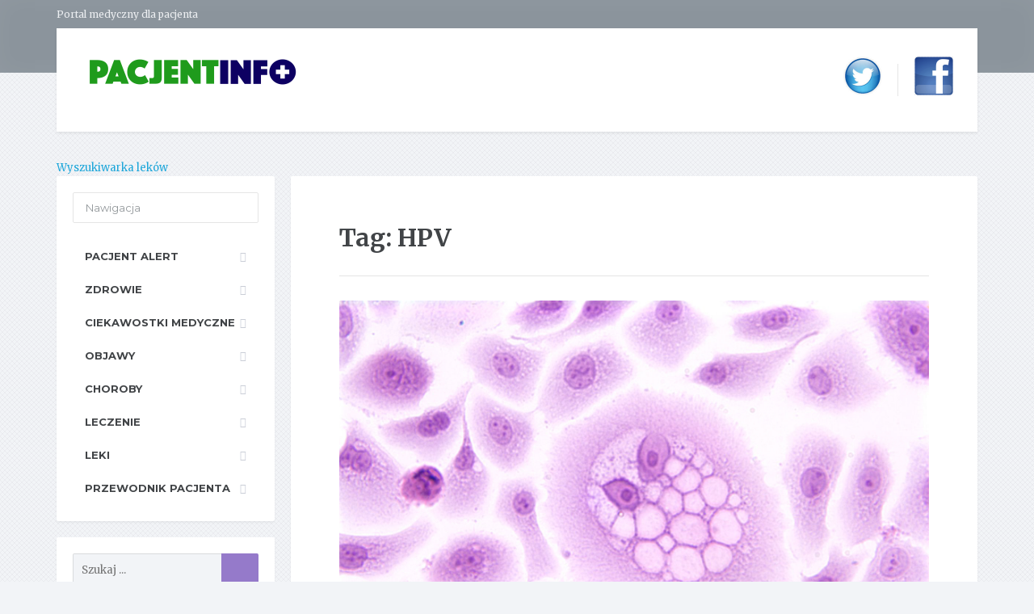

--- FILE ---
content_type: text/html; charset=UTF-8
request_url: http://pacjentinfo.pl/tag/hpv/
body_size: 8982
content:

<!DOCTYPE html>
<html lang="pl-PL">
	<head>
		<meta charset="UTF-8" />
		<meta name="viewport" content="width=device-width, initial-scale=1.0" />
		<link rel="pingback" href="http://pacjentinfo.pl/xmlrpc.php" />
<script>
  (function(i,s,o,g,r,a,m){i['GoogleAnalyticsObject']=r;i[r]=i[r]||function(){
  (i[r].q=i[r].q||[]).push(arguments)},i[r].l=1*new Date();a=s.createElement(o),
  m=s.getElementsByTagName(o)[0];a.async=1;a.src=g;m.parentNode.insertBefore(a,m)
  })(window,document,'script','https://www.google-analytics.com/analytics.js','ga');

  ga('create', 'UA-102601092-1', 'auto');
  ga('send', 'pageview');

</script>
		<title>HPV &#8211; pacjentinfo.pl</title>
<link rel='dns-prefetch' href='//fonts.googleapis.com' />
<link rel='dns-prefetch' href='//s.w.org' />
<link rel="alternate" type="application/rss+xml" title="pacjentinfo.pl &raquo; Kanał z wpisami" href="http://pacjentinfo.pl/feed/" />
<link rel="alternate" type="application/rss+xml" title="pacjentinfo.pl &raquo; Kanał z komentarzami" href="http://pacjentinfo.pl/comments/feed/" />
<link rel="alternate" type="application/rss+xml" title="pacjentinfo.pl &raquo; Kanał z wpisami otagowanymi jako HPV" href="http://pacjentinfo.pl/tag/hpv/feed/" />
		<script type="text/javascript">
			window._wpemojiSettings = {"baseUrl":"https:\/\/s.w.org\/images\/core\/emoji\/11\/72x72\/","ext":".png","svgUrl":"https:\/\/s.w.org\/images\/core\/emoji\/11\/svg\/","svgExt":".svg","source":{"concatemoji":"http:\/\/pacjentinfo.pl\/wp-includes\/js\/wp-emoji-release.min.js?ver=4.9.28"}};
			!function(e,a,t){var n,r,o,i=a.createElement("canvas"),p=i.getContext&&i.getContext("2d");function s(e,t){var a=String.fromCharCode;p.clearRect(0,0,i.width,i.height),p.fillText(a.apply(this,e),0,0);e=i.toDataURL();return p.clearRect(0,0,i.width,i.height),p.fillText(a.apply(this,t),0,0),e===i.toDataURL()}function c(e){var t=a.createElement("script");t.src=e,t.defer=t.type="text/javascript",a.getElementsByTagName("head")[0].appendChild(t)}for(o=Array("flag","emoji"),t.supports={everything:!0,everythingExceptFlag:!0},r=0;r<o.length;r++)t.supports[o[r]]=function(e){if(!p||!p.fillText)return!1;switch(p.textBaseline="top",p.font="600 32px Arial",e){case"flag":return s([55356,56826,55356,56819],[55356,56826,8203,55356,56819])?!1:!s([55356,57332,56128,56423,56128,56418,56128,56421,56128,56430,56128,56423,56128,56447],[55356,57332,8203,56128,56423,8203,56128,56418,8203,56128,56421,8203,56128,56430,8203,56128,56423,8203,56128,56447]);case"emoji":return!s([55358,56760,9792,65039],[55358,56760,8203,9792,65039])}return!1}(o[r]),t.supports.everything=t.supports.everything&&t.supports[o[r]],"flag"!==o[r]&&(t.supports.everythingExceptFlag=t.supports.everythingExceptFlag&&t.supports[o[r]]);t.supports.everythingExceptFlag=t.supports.everythingExceptFlag&&!t.supports.flag,t.DOMReady=!1,t.readyCallback=function(){t.DOMReady=!0},t.supports.everything||(n=function(){t.readyCallback()},a.addEventListener?(a.addEventListener("DOMContentLoaded",n,!1),e.addEventListener("load",n,!1)):(e.attachEvent("onload",n),a.attachEvent("onreadystatechange",function(){"complete"===a.readyState&&t.readyCallback()})),(n=t.source||{}).concatemoji?c(n.concatemoji):n.wpemoji&&n.twemoji&&(c(n.twemoji),c(n.wpemoji)))}(window,document,window._wpemojiSettings);
		</script>
		<style type="text/css">
img.wp-smiley,
img.emoji {
	display: inline !important;
	border: none !important;
	box-shadow: none !important;
	height: 1em !important;
	width: 1em !important;
	margin: 0 .07em !important;
	vertical-align: -0.1em !important;
	background: none !important;
	padding: 0 !important;
}
</style>
<link rel='stylesheet' id='advpsStyleSheet-css'  href='http://pacjentinfo.pl/wp-content/plugins/advanced-post-slider/advps-style.css?ver=4.9.28' type='text/css' media='all' />
<link rel='stylesheet' id='owl.carousel.style-css'  href='http://pacjentinfo.pl/wp-content/plugins/wp-posts-carousel/owl.carousel/assets/owl.carousel.css?ver=4.9.28' type='text/css' media='all' />
<link rel='stylesheet' id='mentalpress-main-css'  href='http://pacjentinfo.pl/wp-content/themes/mentalpress/style.css?ver=1.8.0' type='text/css' media='all' />
<style id='mentalpress-main-inline-css' type='text/css'>
/* WP Customizer start */
.top__background, .top-navigation .sub-menu > li > a { background-color: #8b949c; }
.top-navigation .sub-menu > li > a { border-bottom-color: #a5aeb6; }
.top, .top-navigation a, .top-navigation > .menu-item-has-children > a::after { color: #edeff2; }
.header { background-color: #ffffff; }
.icon-box__title { color: #676b6f; }
.icon-box__subtitle, .widget-icon-box .icon-box, .textwidget { color: #a4a8ac; }
.widget-icon-box .icon-box .fa { color: #e9edf1; }
.header-widgets .icon-box:hover>.fa { color: #dce0e4; }
.header .menu > li > a, .header .menu > li > a:hover { color: #414447; }
.header .menu > .current-menu-item > a::before, .header .menu > li:hover > a::before { background-color: #414447; }
@media (min-width: 992px) { .header .menu .sub-menu > li { background-color: #73bfa6; } }
@media (min-width: 992px) { .header .menu .sub-menu > li > a, .header .menu .sub-menu > li > .sub-menu { border-color: #66b299; } }
@media (min-width: 992px) { .header .menu .sub-menu > li > a:hover { background-color: #66b299; } }
@media (min-width: 992px) { .header .menu .sub-menu > li > a, .header .menu .sub-menu > li > a:hover { color: #ffffff; } }
@media (max-width: 992px) { .header .menu .sub-menu > li > a { color: #919699; } }
.main-navigation__container, .main-navigation .sub-menu { background-color: #ffffff; }
.main-navigation > li > a { color: #414447; }
.main-navigation > li > a:hover { color: #414447; }
.main-navigation .current_page_item > a, .main-navigation > li:hover > a { background-color: #edeff2; }
@media (min-width: 992px) { .main-navigation .sub-menu > li > a, .main-navigation .sub-menu .current_page_item > a { background-color: #73bfa6; } }
@media (min-width: 992px) { .main-navigation .sub-menu > li > a { border-color: #73bfa6; } }
@media (min-width: 992px) { .main-navigation .sub-menu > li > a:hover { background-color: #66b299; } }
.main-navigation .sub-menu > li > .sub-menu, .main-navigation .sub-menu > li > a { border-color: #66b299; }
@media (min-width: 992px) { .main-navigation .sub-menu > li > a, .main-navigation .sub-menu > li > a:hover { color: #ffffff; } }
@media (max-width: 992px) { .main-navigation .sub-menu > li > a { color: #9ba7b2; } }
@media (max-width: 992px) { .main-navigation .sub-menu > li > a:hover { color: #414447; } }
body, .textwidget { color: #919699; }
.btn-primary, .btn-primary:focus, .widget_search .search-submit, .widget_search .search-submit:focus, .header .menu .featured-link, .navbar-toggle { background-color: #957aca; }
.btn-primary, .btn-primary:focus { border-color: #957aca; }
.btn-primary:hover, .widget_search .search-submit:hover, .header .menu .featured-link > a:hover, .navbar-toggle:hover { background-color: #886dbd; }
.btn-primary:hover { border-color: #886dbd; }
.testimonial__quote::before, .latest-post__categories a, .about-us__tag, .meta-data__categories a, .widget_calendar caption, .widget_tag_cloud a, .pagination a:hover, .pagination .current, .btn-success, .btn-success:focus { background-color: #73bfa6; }
blockquote, .btn-success { border-color: #73bfa6; }
.latest-post__categories a:hover, .about-us__tag:hover, .meta-data__categories a:hover, .widget_tag_cloud a:hover, .btn-success:hover { background-color: #66b299; }
.btn-success:hover { border-color: #66b299; }
a { color: #1fa7da; }
a:hover { color: #129acd; }
.btn-danger, .btn-danger:focus { background-color: #fd7062; }
.btn-danger:hover { background-color: #f06355; }
.btn-danger, .btn-danger:focus { border-color: #fd7062; }
.btn-danger:hover { border-color: #f06355; }
.footer { background-color: #ffffff; }
.footer-top__headings { color: #333333; }
.footer, .footer .textwidget, .footer .widget_nav_menu ul > li > a { color: #919699; }
.footer a { color: #1fa7da; }
.footer a:hover { color: #129acd; }
/* WP Customizer end */
</style>
<link rel='stylesheet' id='google-fonts-css'  href='//fonts.googleapis.com/css?family=Merriweather%3A400%2C700%7CMontserrat%3A400%2C700&#038;subset=latin' type='text/css' media='all' />
<script type='text/javascript' src='http://pacjentinfo.pl/wp-includes/js/jquery/jquery.js?ver=1.12.4'></script>
<script type='text/javascript' src='http://pacjentinfo.pl/wp-includes/js/jquery/jquery-migrate.min.js?ver=1.4.1'></script>
<script type='text/javascript' src='http://pacjentinfo.pl/wp-content/plugins/advanced-post-slider/js/advps.frnt.script.js?ver=4.9.28'></script>
<script type='text/javascript' src='http://pacjentinfo.pl/wp-content/plugins/advanced-post-slider/bxslider/jquery.bxslider.min.js?ver=4.9.28'></script>
<script type='text/javascript' src='http://pacjentinfo.pl/wp-content/plugins/wp-posts-carousel/owl.carousel/owl.carousel.js?ver=2.0.0'></script>
<script type='text/javascript' src='http://pacjentinfo.pl/wp-content/plugins/wp-posts-carousel/owl.carousel/jquery.mousewheel.min.js?ver=3.1.12'></script>
<script type='text/javascript' src='http://pacjentinfo.pl/wp-content/themes/mentalpress/assets/js/modernizr.custom.20160315.js'></script>
<script type='text/javascript' src='http://pacjentinfo.pl/wp-content/themes/mentalpress/bower_components/picturefill/dist/picturefill.min.js?ver=1.2.0'></script>
<link rel='https://api.w.org/' href='http://pacjentinfo.pl/wp-json/' />
<link rel="EditURI" type="application/rsd+xml" title="RSD" href="http://pacjentinfo.pl/xmlrpc.php?rsd" />
<link rel="wlwmanifest" type="application/wlwmanifest+xml" href="http://pacjentinfo.pl/wp-includes/wlwmanifest.xml" /> 
<meta name="generator" content="WordPress 4.9.28" />
<script>var wp_posts_carousel_url="http://pacjentinfo.pl/wp-content/plugins/wp-posts-carousel/";</script>		<style type="text/css">.recentcomments a{display:inline !important;padding:0 !important;margin:0 !important;}</style>
						<link rel="shortcut icon" href="http://pacjentinfo.ovh/wp-content/uploads/2017/05/logo-90-1.png">
			<style type="text/css" id="custom-background-css">
body.custom-background { background-image: url("http://pacjentinfo.pl/wp-content/themes/mentalpress/assets/images/pattern.png"); background-position: left top; background-size: auto; background-repeat: repeat; background-attachment: scroll; }
</style>
	</head>

	<body class="archive tag tag-hpv tag-206 custom-background">

	<div class="top  js-top-bar">
			<div class="top__background  js-top-bg"></div>
			<div class="container">
			<!-- Top Tagline from WordPress -->
			<div class="top__tagline">
				Portal medyczny dla pacjenta			</div>
			<!-- Top Menu -->
			<nav class="top__menu">
							</nav>
		</div>
	</div>

	<div class="container">
		<header class="header">
			<!-- Logo -->
			<div class="logo">
				<a href="http://pacjentinfo.pl">
											<img src="http://pacjentinfo.pl/wp-content/uploads/2017/06/logo-pacjentinfo-1.png" alt="pacjentinfo.pl" srcset="http://pacjentinfo.pl/wp-content/uploads/2017/06/logo-pacjentinfo-1.png, http://pacjentinfo.pl/wp-content/uploads/2017/06/logo-pacjentinfo-1.png 2x" class="img-responsive" width="344" height="88" />
									</a>
			</div>

							<a href="#main-navigation" class="navbar-toggle">
					<span class="navbar-toggle__text">MENU</span>
					<span class="navbar-toggle__icon-bar">
						<span class="icon-bar"></span>
						<span class="icon-bar"></span>
						<span class="icon-bar"></span>
					</span>
				</a>
						<!-- Header Widgets -->
			<div class="header-widgets">
				<div class="widget  header-widgets__widget  widget_text">			<div class="textwidget"><p><a href="https://twitter.com/pacjentinfo"><img src="http://pacjentinfo.pl/wp-content/uploads/2018/07/twitter48.png" /></a></p>
</div>
		</div><div class="widget  header-widgets__widget  widget_text">			<div class="textwidget"><p><a href="https://www.facebook.com/portalmedyczny/"><img src="http://pacjentinfo.pl/wp-content/uploads/2018/07/fb48.png" /></a></p>
</div>
		</div>			</div>
		</header>
	</div>
<div class="container">
<a href="http://ceneolek.pl" target="_blank">Wyszukiwarka leków</a>
		<div class="row">
			<div class="col-xs-12  col-md-9 col-md-push-3" role="main">
				<div class="content-container">
				<div class="main-title">
	
	<h1 class="main-title__primary">Tag: HPV</h1>
	</div>
					
					<article class="post-inner clearfix post-771 post type-post status-publish format-standard has-post-thumbnail hentry category-choroby tag-hpv tag-human-papilloma-virus tag-rak-szyjki-macicy tag-szczepienie-hpv tag-wirus-brodawczaka tag-wirus-brodawczaka-ludzkiego">
													<a href="http://pacjentinfo.pl/2017/06/07/wirus-hpv-a-rak-szyjki-macicy/">
								<img width="1600" height="1200" src="http://pacjentinfo.pl/wp-content/uploads/2017/06/HPV-Copy-1.jpg" class="img-responsive wp-post-image" alt="" srcset="http://pacjentinfo.pl/wp-content/uploads/2017/06/HPV-Copy-1.jpg 1600w, http://pacjentinfo.pl/wp-content/uploads/2017/06/HPV-Copy-1-300x225.jpg 300w, http://pacjentinfo.pl/wp-content/uploads/2017/06/HPV-Copy-1-768x576.jpg 768w, http://pacjentinfo.pl/wp-content/uploads/2017/06/HPV-Copy-1-1024x768.jpg 1024w" sizes="(max-width: 1600px) 100vw, 1600px" />							</a>
												<div class="meta-data">
															<span class="meta-data__categories"><a href="http://pacjentinfo.pl/category/choroby/" rel="category tag">CHOROBY</a></span>
																						<span class="meta-data__tags"> <a href="http://pacjentinfo.pl/tag/hpv/" rel="tag">HPV</a> &bull; <a href="http://pacjentinfo.pl/tag/human-papilloma-virus/" rel="tag">Human Papilloma Virus</a> &bull; <a href="http://pacjentinfo.pl/tag/rak-szyjki-macicy/" rel="tag">rak szyjki macicy</a> &bull; <a href="http://pacjentinfo.pl/tag/szczepienie-hpv/" rel="tag">szczepienie HPV</a> &bull; <a href="http://pacjentinfo.pl/tag/wirus-brodawczaka/" rel="tag">wirus brodawczaka</a> &bull; <a href="http://pacjentinfo.pl/tag/wirus-brodawczaka-ludzkiego/" rel="tag">wirus brodawczaka ludzkiego</a></span>
														<time datetime="2017-06-07T22:02:59+00:00" class="meta-data__date">7 czerwca 2017</time>
							<span class="meta-data__author">By Redakcja</span>
							<span class="meta-data__comments"><a href="http://pacjentinfo.pl/2017/06/07/wirus-hpv-a-rak-szyjki-macicy/#respond">0 Comments</a></span>
						</div>
						<h2 class="hentry__title"><a href="http://pacjentinfo.pl/2017/06/07/wirus-hpv-a-rak-szyjki-macicy/">Wirus HPV, a rak szyjki macicy.</a></h2>
						<div class="hentry__content">
							<p>Zakażenie wirusem brodawczaka ludzkiego HPV (Human Papilloma Virus) jest bardzo powszechne i niestety może wiązać się z poważnymi konsekwencjami zdrowotnymi. Wirus HPV jest najczęstszą przyczyną raka szyjki macicy! Nowotwór ten od wielu lat stanowi poważny problem zdrowotny – jest trzecim pod względem częstości zachorowań nowotworem u kobiet na świecie.</p>
<p>Rak szyjki macicy jest nowotworem złośliwym, w Polsce zajmuje szóste miejsce wśród zarejestrowanych nowotworów u kobiet, zostaje rozpoznany u ok. 3 000 Polek rocznie. Niestety, mimo iż w ostatnich latach notuje się zmniejszenie liczby zachorowań, umieralność nadal jest na wyższym niż w krajach europejskich poziomie (rak szyjki macicy stanowi siódmą przyczynę (4%) zgonów nowotworowych u kobiet w Polsce).</p>
<p>Nowotwór szyjki macicy najczęściej jest skutkiem zakażenia wirusem brodawczaka ludzkiego HPV. Istnieje ponad 100 różnych typów wirusów HPV, z których co najmniej 13 jest rakotwórczych. Rak szyjki macicy najczęściej spowodowany jest zakażeniem wirusem typu HPV 16 lub HPV 18 – są one odpowiedzialne za ok. 70% nowotworów szyjki macicy i przedrakowych zmian szyjki macicy. Wirus ten jest przenoszony głównie przez kontakty seksualne, jak również poprzez bezpośrednią styczność ze skórą zakażonego. Zakażenie HPV jest jedną z najczęstszych infekcji przenoszonych drogą płciową, większość aktywnych seksualnie kobiet i mężczyzn zostanie zainfekowanych wirusem co najmniej raz w życiu. Najczęściej do zakażenia dochodzi krótko po rozpoczęciu aktywności seksualnej. Większość infekcji przebiega bezobjawowo i nie wymaga interwencji lekarskiej. Jednak długotrwałe zakażenie rakotwórczymi typami HPV prowadzi do zmian przedrakowych. Nieleczone zmiany mogą rozwinąć się w raka szyjki macicy. Rozwój choroby zwykle trwa kilka lat, najczęściej w początkowych stadiach nie dając objawów. Niepokojące symptomy często pojawiają się dopiero wtedy, gdy rak jest już w zaawansowanym stadium, należą do nich:</p>
<ul>
<li>upławy i krwawienie z dróg rodnych (nie związane z cyklem miesięcznym),</li>
<li>krwawienie występujące po stosunku,</li>
<li>ból pleców,</li>
<li>ból w podbrzuszu.</li>
</ul>
<p>Objawy te są niespecyficzne, najczęściej towarzyszą bardzo częstym nienowotworowym schorzeniom – stanom zapalnym pochwy i zaburzeniom hormonalnym występującym w każdym wieku. Należy jednak mieć na uwadze czynniki ryzyka, które zwiększają szansę rozwoju nowotworu, należą do nich:</p>
<ul>
<li>zakażenie wirusem brodawczaka ludzkiego HPV,</li>
<li>wczesny wiek inicjacji seksualnej,</li>
<li>duża liczba partnerek/partnerów seksualnych,</li>
<li>liczne ciąże i porody, szczególnie w młodszym wieku,</li>
<li>przewlekłe stany zapalne pochwy,</li>
<li>stosowanie hormonalnych środków antykoncepcyjnych,</li>
<li>palenie papierosów,</li>
<li>osłabienie układu odpornościowego, np. w wyniku zakażenia wirusem HIV,</li>
<li>niski status socjoekonomiczny,</li>
<li>wiek (do 60 r. ż. ryzyko rozwoju nowotworu rośnie, natomiast w starszych grupach wiekowych maleje).</li>
</ul>
<p>Niestety głównym problemem jest rozpoznawanie nowotworu raka szyjki macicy w zaawansowanym stadium rozwoju! Wydaje się, że problemem jest niska świadomość społeczna na temat profilaktyki i brak nawyku wykonywania badań profilaktycznych. Rak szyjki macicy jest bowiem tym nowotworem, którego można uniknąć. Podstawą profilaktyki jest wykonanie badania cytologicznego u kobiety, u której nie występują żadne objawy. Zgodnie z rekomendacjami Polskiego Towarzystwa Ginekologicznego (PTG) pierwsze badanie cytologiczne powinno zostać wykonane najpóźniej 3 lata po rozpoczęciu współżycia, nie później jednak niż w 21 r. ż.. Należy wykonywać je regularnie, co najmniej co 3 lata. W Polsce Narodowy Fundusz Zdrowia realizuje program profilaktyki raka szyjki macicy, kierowany do kobiet w wieku 25 – 59 lat, w ramach którego raz na 3 lata finansuje wykonanie badania cytologicznego. Badanie polega na pobraniu specjalną szczoteczką powierzchownych komórek szyjki macicy. Jest ono bezbolesne i krótkie, nie wymaga szczególnego przygotowania, zwykle wykonywane podczas rutynowej wizyty u ginekologa. Ważne jest jedynie, aby wykonać je w odpowiednim dniu cyklu miesiączkowego, najlepiej między 10 a 20 dniem cyklu (co najmniej 2 dni po miesiączce lub 2 dni przed). Pobrany materiał zostaje poddany badaniu, w którym określa się stan nabłonka. Stwierdza się, czy jest on prawidłowy, czy wykazuje zmiany nowotworowe. Badanie cytologiczne jest obecnie najlepszą metodą wykrywania wczesnych stanów nowotworowych i zmian przedrakowych, które można wyleczyć! Coraz powszechniejsza w profilaktyce raka szyjki macicy staje się także szczepionka przeciwko wirusowi HPV. Zmniejsza ona ryzyko infekcji wirusem brodawczaka ludzkiego. Szczepienie powinno zostać wykonane u dziewczynek, które nie rozpoczęły jeszcze współżycia płciowego, najlepiej ok. 12 roku życia.</p>
<p>Zespół redakcyjny pacjentinfo.pl</p>
<p>Artykuł powstał na podstawie informacji ogólnodostępnych. Nie zastępuje konsultacji lekarskich i nie jest poradnikiem samodzielnego leczenia.</p>
						</div>
											</article>

					
					
				</div>
				
<div class="latest-posts">
	<div class="row">
					<div class="col-xs-12 col-md-4">
				<div class="latest-post">
											<a class="latest-post__thumbnail" href="http://pacjentinfo.pl/2022/08/23/dieta-i-aktywnosc-fizyczna-w-aktywnej-fazie-leczenia-raka/"><img width="270" height="190" src="http://pacjentinfo.pl/wp-content/uploads/2018/02/belly-2473_1920-Copy-1-270x190.jpg" class="attachment-latest-posts size-latest-posts wp-post-image" alt="" /></a>
										<div class="latest-post__categories"><ul class="post-categories">
	<li><a href="http://pacjentinfo.pl/category/zdrowie/" rel="category tag">ZDROWIE</a></li></ul></div>
					<h4 class="latest-post__title"><a href="http://pacjentinfo.pl/2022/08/23/dieta-i-aktywnosc-fizyczna-w-aktywnej-fazie-leczenia-raka/">Dieta i aktywność fizyczna w aktywnej fazie leczenia raka</a></h4>
					<p class="latest-post__excerpt">
						Czasy, gdy pacjentom w trakcie leczenia onkologicznego zalecano leżenie w łóżku dawno minęły – mówią zgodnie lekarze &hellip;					</p>
				</div>
			</div>
					<div class="col-xs-12 col-md-4">
				<div class="latest-post">
											<a class="latest-post__thumbnail" href="http://pacjentinfo.pl/2022/08/02/covid-19-obecnie-czy-beda-nowe-szczepionki/"><img width="270" height="190" src="http://pacjentinfo.pl/wp-content/uploads/2018/03/syringe-417786_1920-Copy-1-270x190.jpg" class="attachment-latest-posts size-latest-posts wp-post-image" alt="" /></a>
										<div class="latest-post__categories"><ul class="post-categories">
	<li><a href="http://pacjentinfo.pl/category/leczenie/" rel="category tag">LECZENIE</a></li>
	<li><a href="http://pacjentinfo.pl/category/leki/" rel="category tag">LEKI</a></li>
	<li><a href="http://pacjentinfo.pl/category/pacjent-alert/" rel="category tag">PACJENT ALERT</a></li>
	<li><a href="http://pacjentinfo.pl/category/zdrowie/" rel="category tag">ZDROWIE</a></li></ul></div>
					<h4 class="latest-post__title"><a href="http://pacjentinfo.pl/2022/08/02/covid-19-obecnie-czy-beda-nowe-szczepionki/">COVID-19 obecnie: czy będą nowe szczepionki?</a></h4>
					<p class="latest-post__excerpt">
						Firmy pracują nad preparatami przeciwko nowym wariantom koronawirusa. Według FDA mają one uwzględniać nowe typu szczepu &hellip;					</p>
				</div>
			</div>
					<div class="col-xs-12 col-md-4">
				<div class="latest-post">
											<a class="latest-post__thumbnail" href="http://pacjentinfo.pl/2021/09/21/apetyt-na-kawe-sluzy-zdrowej-starosci/"><img width="270" height="190" src="http://pacjentinfo.pl/wp-content/uploads/2018/07/coffee-983955_1920-Copy-270x190.jpg" class="attachment-latest-posts size-latest-posts wp-post-image" alt="" /></a>
										<div class="latest-post__categories"><ul class="post-categories">
	<li><a href="http://pacjentinfo.pl/category/zdrowie/" rel="category tag">ZDROWIE</a></li></ul></div>
					<h4 class="latest-post__title"><a href="http://pacjentinfo.pl/2021/09/21/apetyt-na-kawe-sluzy-zdrowej-starosci/">Apetyt na kawę służy zdrowej starości</a></h4>
					<p class="latest-post__excerpt">
						Co piąty mieszkaniec Unii Europejskiej ma 65 lat i więcej. Oznacza to, że niemal 100 milinów ludzi na naszym kontynencie &hellip;					</p>
				</div>
			</div>
			</div>
</div>			</div>
			<div class="col-xs-12  col-md-3  col-md-pull-9">
				<div class="sidebar">
					
	<nav id="main-navigation" class="main-navigation__container">

		<div class="main-navigation__title">
			<a href="#"><i class="fa fa-times" aria-hidden="true"></i></a>
			Nawigacja		</div>

		<ul id="menu-main-menu" class="main-navigation"><li id="menu-item-1359" class="menu-item menu-item-type-taxonomy menu-item-object-category menu-item-1359"><a href="http://pacjentinfo.pl/category/pacjent-alert/">PACJENT ALERT</a></li>
<li id="menu-item-1357" class="menu-item menu-item-type-taxonomy menu-item-object-category menu-item-1357"><a href="http://pacjentinfo.pl/category/zdrowie/">ZDROWIE</a></li>
<li id="menu-item-1353" class="menu-item menu-item-type-taxonomy menu-item-object-category menu-item-1353"><a href="http://pacjentinfo.pl/category/ciekawostki-medyczne/">CIEKAWOSTKI MEDYCZNE</a></li>
<li id="menu-item-1356" class="menu-item menu-item-type-taxonomy menu-item-object-category menu-item-1356"><a href="http://pacjentinfo.pl/category/objawy/">OBJAWY</a></li>
<li id="menu-item-1410" class="menu-item menu-item-type-taxonomy menu-item-object-category menu-item-1410"><a href="http://pacjentinfo.pl/category/choroby/">CHOROBY</a></li>
<li id="menu-item-1354" class="menu-item menu-item-type-taxonomy menu-item-object-category menu-item-1354"><a href="http://pacjentinfo.pl/category/leczenie/">LECZENIE</a></li>
<li id="menu-item-1355" class="menu-item menu-item-type-taxonomy menu-item-object-category menu-item-1355"><a href="http://pacjentinfo.pl/category/leki/">LEKI</a></li>
<li id="menu-item-1358" class="menu-item menu-item-type-taxonomy menu-item-object-category menu-item-1358"><a href="http://pacjentinfo.pl/category/przewodnik-pacjenta/">PRZEWODNIK PACJENTA</a></li>
</ul>
	</nav>

<div class="widget  widget_search">
<form role="search" method="get" class="search-form" action="http://pacjentinfo.pl/">
	<label>
		<span class="screen-reader-text">Szukaj:</span>
		<input type="search" class="search-field" placeholder="Szukaj ..." value="" name="s">
	</label>
	<button type="submit" class="search-submit"><i class="fa  fa-lg  fa-search"></i></button>
</form></div><div class="widget  widget_text"><h4 class="sidebar__headings">Przydatne linki</h4>			<div class="textwidget"><p>
<a href="http://pacjentinfo.pl/przydatne-linki">Spis przydatnych linków</a></p>
<p>
<a href="http://ceneolek.pl">ceneolek.pl &#8211; porównywarka cen leków</a></p>
</div>
		</div>		<div class="widget  widget_recent_entries">		<h4 class="sidebar__headings">Ostatnie wpisy</h4>		<ul>
											<li>
					<a href="http://pacjentinfo.pl/2022/08/23/dieta-i-aktywnosc-fizyczna-w-aktywnej-fazie-leczenia-raka/">Dieta i aktywność fizyczna w aktywnej fazie leczenia raka</a>
									</li>
											<li>
					<a href="http://pacjentinfo.pl/2022/08/02/covid-19-obecnie-czy-beda-nowe-szczepionki/">COVID-19 obecnie: czy będą nowe szczepionki?</a>
									</li>
											<li>
					<a href="http://pacjentinfo.pl/2021/09/21/apetyt-na-kawe-sluzy-zdrowej-starosci/">Apetyt na kawę służy zdrowej starości</a>
									</li>
											<li>
					<a href="http://pacjentinfo.pl/2021/06/28/postpandemiczna-rzeczywistosc-dzieci-i-nastolatkow/">Postpandemiczna rzeczywistość dzieci i nastolatków</a>
									</li>
											<li>
					<a href="http://pacjentinfo.pl/2021/04/19/jak-przygotowac-sie-do-szczepienia-przeciw-covid-19/">Jak przygotować się do szczepienia przeciw COVID-19</a>
									</li>
					</ul>
		</div><div class="widget  widget_recent_comments"><h4 class="sidebar__headings">Najnowsze komentarze</h4><ul id="recentcomments"></ul></div><div class="widget  widget_archive"><h4 class="sidebar__headings">Archiwa</h4>		<ul>
			<li><a href='http://pacjentinfo.pl/2022/08/'>sierpień 2022</a></li>
	<li><a href='http://pacjentinfo.pl/2021/09/'>wrzesień 2021</a></li>
	<li><a href='http://pacjentinfo.pl/2021/06/'>czerwiec 2021</a></li>
	<li><a href='http://pacjentinfo.pl/2021/04/'>kwiecień 2021</a></li>
	<li><a href='http://pacjentinfo.pl/2021/03/'>marzec 2021</a></li>
	<li><a href='http://pacjentinfo.pl/2021/02/'>luty 2021</a></li>
	<li><a href='http://pacjentinfo.pl/2021/01/'>styczeń 2021</a></li>
	<li><a href='http://pacjentinfo.pl/2020/12/'>grudzień 2020</a></li>
	<li><a href='http://pacjentinfo.pl/2020/11/'>listopad 2020</a></li>
	<li><a href='http://pacjentinfo.pl/2020/10/'>październik 2020</a></li>
	<li><a href='http://pacjentinfo.pl/2020/09/'>wrzesień 2020</a></li>
	<li><a href='http://pacjentinfo.pl/2020/08/'>sierpień 2020</a></li>
	<li><a href='http://pacjentinfo.pl/2020/07/'>lipiec 2020</a></li>
	<li><a href='http://pacjentinfo.pl/2020/06/'>czerwiec 2020</a></li>
	<li><a href='http://pacjentinfo.pl/2020/05/'>maj 2020</a></li>
	<li><a href='http://pacjentinfo.pl/2020/04/'>kwiecień 2020</a></li>
	<li><a href='http://pacjentinfo.pl/2020/03/'>marzec 2020</a></li>
	<li><a href='http://pacjentinfo.pl/2020/02/'>luty 2020</a></li>
	<li><a href='http://pacjentinfo.pl/2020/01/'>styczeń 2020</a></li>
	<li><a href='http://pacjentinfo.pl/2019/12/'>grudzień 2019</a></li>
	<li><a href='http://pacjentinfo.pl/2019/11/'>listopad 2019</a></li>
	<li><a href='http://pacjentinfo.pl/2019/10/'>październik 2019</a></li>
	<li><a href='http://pacjentinfo.pl/2019/09/'>wrzesień 2019</a></li>
	<li><a href='http://pacjentinfo.pl/2019/08/'>sierpień 2019</a></li>
	<li><a href='http://pacjentinfo.pl/2019/07/'>lipiec 2019</a></li>
	<li><a href='http://pacjentinfo.pl/2019/06/'>czerwiec 2019</a></li>
	<li><a href='http://pacjentinfo.pl/2019/05/'>maj 2019</a></li>
	<li><a href='http://pacjentinfo.pl/2019/04/'>kwiecień 2019</a></li>
	<li><a href='http://pacjentinfo.pl/2019/03/'>marzec 2019</a></li>
	<li><a href='http://pacjentinfo.pl/2019/02/'>luty 2019</a></li>
	<li><a href='http://pacjentinfo.pl/2019/01/'>styczeń 2019</a></li>
	<li><a href='http://pacjentinfo.pl/2018/12/'>grudzień 2018</a></li>
	<li><a href='http://pacjentinfo.pl/2018/11/'>listopad 2018</a></li>
	<li><a href='http://pacjentinfo.pl/2018/10/'>październik 2018</a></li>
	<li><a href='http://pacjentinfo.pl/2018/09/'>wrzesień 2018</a></li>
	<li><a href='http://pacjentinfo.pl/2018/08/'>sierpień 2018</a></li>
	<li><a href='http://pacjentinfo.pl/2018/07/'>lipiec 2018</a></li>
	<li><a href='http://pacjentinfo.pl/2018/06/'>czerwiec 2018</a></li>
	<li><a href='http://pacjentinfo.pl/2018/05/'>maj 2018</a></li>
	<li><a href='http://pacjentinfo.pl/2018/04/'>kwiecień 2018</a></li>
	<li><a href='http://pacjentinfo.pl/2018/03/'>marzec 2018</a></li>
	<li><a href='http://pacjentinfo.pl/2018/02/'>luty 2018</a></li>
	<li><a href='http://pacjentinfo.pl/2018/01/'>styczeń 2018</a></li>
	<li><a href='http://pacjentinfo.pl/2017/12/'>grudzień 2017</a></li>
	<li><a href='http://pacjentinfo.pl/2017/11/'>listopad 2017</a></li>
	<li><a href='http://pacjentinfo.pl/2017/10/'>październik 2017</a></li>
	<li><a href='http://pacjentinfo.pl/2017/09/'>wrzesień 2017</a></li>
	<li><a href='http://pacjentinfo.pl/2017/08/'>sierpień 2017</a></li>
	<li><a href='http://pacjentinfo.pl/2017/07/'>lipiec 2017</a></li>
	<li><a href='http://pacjentinfo.pl/2017/06/'>czerwiec 2017</a></li>
	<li><a href='http://pacjentinfo.pl/2017/05/'>maj 2017</a></li>
		</ul>
		</div>				</div>
			</div>
		</div>
	</div>


	<div class="footer-gradient"></div>
	<footer class="footer">
					<div class="footer-top">
				<div class="container  footer-top__divider">
					<div class="row">
						<div class="col-xs-12  col-md-4"><div class="widget  widget_text"><h6 class="footer-top__headings">O NAS</h6>			<div class="textwidget"><p>Pacjentinfo.pl jest serwisem skierowanym do wszystkich zainteresowanych tematyką zdrowia, medycyny oraz systemu ochrony zdrowia.</p>
<p><a class="read-more" href="o-nas">WIĘCEJ</a></p>
</div>
		</div></div><div class="col-xs-12  col-md-4"><div class="widget  widget_text"><h6 class="footer-top__headings">REGULAMIN</h6>			<div class="textwidget"><a class="btn  btn-primary" href="http://pacjentinfo.pl/wp-content/uploads/2017/06/regulamin-serwisu-internetowego-pacjentinfo.pdf" target="_self">POBIERZ</a>
</div>
		</div></div><div class="col-xs-12  col-md-4"><div class="widget  widget_text"><h6 class="footer-top__headings">KONTAKT</h6>			<div class="textwidget"><p><a href="mailto:kontakt@pacjentinfo.pl">kontakt@pacjentinfo.pl</a></p>
</div>
		</div></div>					</div>
				</div>
			</div>
				<div class="footer-bottom">
			<div class="container">
				<div class="footer-bottom__left">
									</div>
				<div class="footer-bottom__right">
									</div>
			</div>
		</div>
	</footer>

	<script type='text/javascript' src='http://pacjentinfo.pl/wp-includes/js/jquery/ui/effect.min.js?ver=1.11.4'></script>
<script type='text/javascript' src='http://pacjentinfo.pl/wp-includes/js/underscore.min.js?ver=1.8.3'></script>
<script type='text/javascript' src='//maps.google.com/maps/api/js'></script>
<script type='text/javascript'>
/* <![CDATA[ */
var MentalPressVars = {"pathToTheme":"http:\/\/pacjentinfo.pl\/wp-content\/themes\/mentalpress"};
/* ]]> */
</script>
<script type='text/javascript' src='http://pacjentinfo.pl/wp-content/themes/mentalpress/assets/js/main.min.js?ver=1.8.0'></script>
<script type='text/javascript' src='http://pacjentinfo.pl/wp-includes/js/wp-embed.min.js?ver=4.9.28'></script>
	</body>
</html>

--- FILE ---
content_type: text/plain
request_url: https://www.google-analytics.com/j/collect?v=1&_v=j102&a=715999299&t=pageview&_s=1&dl=http%3A%2F%2Fpacjentinfo.pl%2Ftag%2Fhpv%2F&ul=en-us%40posix&dt=HPV%20%E2%80%93%20pacjentinfo.pl&sr=1280x720&vp=1280x720&_u=IEBAAEABAAAAACAAI~&jid=876412038&gjid=1946977236&cid=1587869612.1763579542&tid=UA-102601092-1&_gid=1439576975.1763579542&_r=1&_slc=1&z=817263923
body_size: -450
content:
2,cG-3Q9KWB0G96